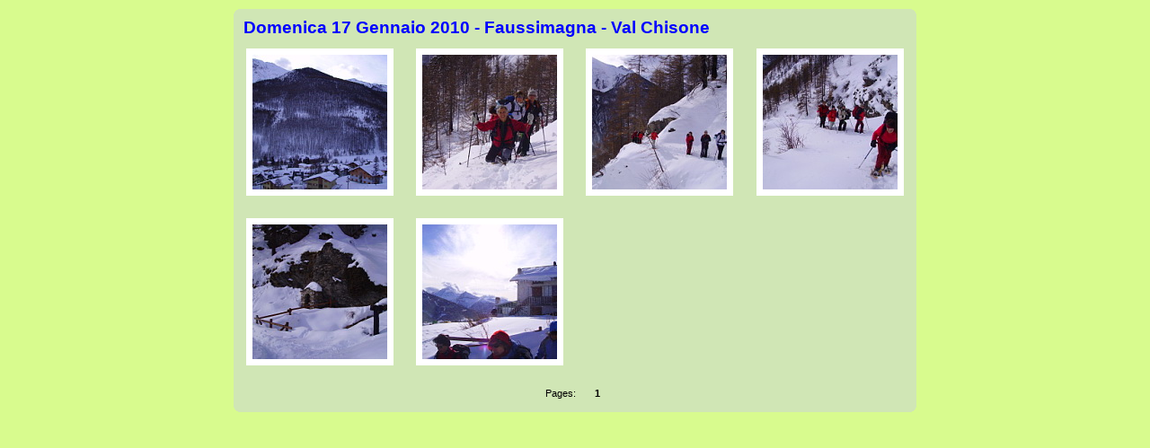

--- FILE ---
content_type: text/html
request_url: http://www.leciaspole.it/Domenica%2017%20Gennaio%202010%20-%20Faussimagna/index.html
body_size: 689
content:
<!DOCTYPE html PUBLIC "-//W3C//DTD XHTML 1.0 Transitional//EN" "http://www.w3.org/TR/xhtml1/DTD/xhtml1-transitional.dtd">
<html xmlns="http://www.w3.org/1999/xhtml">
<head>
<meta http-equiv="Content-Type" content="text/html; charset=utf-8" />
<title>Domenica 17 Gennaio 2010 - Faussimagna - Val Chisone</title>
<link href="css/stylesheet.css" rel="stylesheet" type="text/css" />
</head>
<body>
<table width="100%" border="0" cellspacing="0" cellpadding="0">
<tr>
<td align="center" valign="middle">
<table width="760" border="0" cellspacing="0" cellpadding="0">
<tr>
<td align="center" valign="middle">
<div id="wrapper">
<div class="clearer"> </div>
<div class="infor">
<div class="xsnazzy">
<b class="xtop">
<b class="xb1">	</b>
<b class="xb2">	</b>
<b class="xb3">	</b>
<b class="xb4">	</b>
</b>
<div class="xboxcontent">
<h1>Domenica 17 Gennaio 2010 - Faussimagna - Val Chisone</h1>
<table width="100%" border="0" cellpadding="0" cellspacing="0">
<tr align="center" valign="top">
<td>
<table border="0" cellspacing="0" cellpadding="0">
<tr>
<td align="center" valign="middle">
<div class="thumbcontainer left">
<a href="pages/image/imagepage1.html">
<img src="images/thumbnail/IMGP0148.JPG" border="0" width="150" height="150" />
</a>
</div>
</td>
</tr>
</table>
</td>
<td>
<table border="0" cellspacing="0" cellpadding="0">
<tr>
<td align="center" valign="middle">
<div class="thumbcontainer left">
<a href="pages/image/imagepage2.html">
<img src="images/thumbnail/IMGP0153.JPG" border="0" width="150" height="150" />
</a>
</div>
</td>
</tr>
</table>
</td>
<td>
<table border="0" cellspacing="0" cellpadding="0">
<tr>
<td align="center" valign="middle">
<div class="thumbcontainer left">
<a href="pages/image/imagepage3.html">
<img src="images/thumbnail/IMGP0158.JPG" border="0" width="150" height="150" />
</a>
</div>
</td>
</tr>
</table>
</td>
<td>
<table border="0" cellspacing="0" cellpadding="0">
<tr>
<td align="center" valign="middle">
<div class="thumbcontainer left">
<a href="pages/image/imagepage4.html">
<img src="images/thumbnail/IMGP0162.JPG" border="0" width="150" height="150" />
</a>
</div>
</td>
</tr>
</table>
</td>
</tr>
<tr align="center" valign="top">
<td>
<table border="0" cellspacing="0" cellpadding="0">
<tr>
<td align="center" valign="middle">
<div class="thumbcontainer left">
<a href="pages/image/imagepage5.html">
<img src="images/thumbnail/IMGP0164.JPG" border="0" width="150" height="150" />
</a>
</div>
</td>
</tr>
</table>
</td>
<td>
<table border="0" cellspacing="0" cellpadding="0">
<tr>
<td align="center" valign="middle">
<div class="thumbcontainer left">
<a href="pages/image/imagepage6.html">
<img src="images/thumbnail/IMGP0169.JPG" border="0" width="150" height="150" />
</a>
</div>
</td>
</tr>
</table>
</td>
</tr>
<tr align="center" valign="top">
<td colspan="4">
<div class="paginate">Pages:    
                        	<span class="this-page">1</span>
</div>
</td>
</tr>
</table>
</div>
<b class="xbottom">
<b class="xb4">	</b>
<b class="xb3">	</b>
<b class="xb2">	</b>
<b class="xb1">	</b>
</b>
</div>
</div>
</div>
</td>
</tr>
</table>
</td>
</tr>
</table>
</body>
</html>


--- FILE ---
content_type: text/css
request_url: http://www.leciaspole.it/Domenica%2017%20Gennaio%202010%20-%20Faussimagna/css/stylesheet.css
body_size: 1518
content:


/* CSS
--------------------------------------------------*/
body {
	color: #000000;
	background: #D8FB8E;
	font-family: Verdana, Helvetica, sans-serif;
	font-size: 10pt;
	margin: 0;
	padding: 0;
}

body,h1,h2,h3,h4,h5,h6,p,form,fieldset {
	margin: 0;
	padding: 0;
}

/* Links
--------------------------------------------------*/
a {
	text-decoration: underline;
	color: #000000;
}

a:hover {
	text-decoration: none;
	color: #000000;
}

a img {
	border: none;
}

/* IDs
--------------------------------------------------*/
#wrapper {
	padding: 0;
	margin: 0 auto;
	text-align: center;
}

#logohead {
	background: #D8FB8E;
	text-align: center;
}

#pagehead {
	background: #D8FB8E;
	color: #000000;
	text-align: center;
	font-family: "Verdana", Helvetica, sans-serif;
}

#pagehead a {
	color: #000000;
}

#pagehead p {
	line-height: 13pt;
}

#subhead {
	margin: 0 0 10px 0;
}

#pageband {
	background: transparent url(../resources/graf_bg_shade.jpg) repeat-x top;
	color: #000000;
	position: absolute;
	left: 0;
	width: 100%;
	height: 60px;
}

#pagefoot {
	color: #000000;
	background: transparent;
	margin-bottom: 10px;
	font-family: "Verdana", Helvetica, sans-serif;
}

#pagefoot a {
	color: #000000;
}

#mainimage {
	margin: 0;
	padding: 10px;
	text-align: center;
}

#mainimage img {
	margin-bottom: 10px;
}

#altmainimage {
	padding: 10px 0 10px 0;
	margin: 0 0 10px 0;
	width: 740px;
	overflow: auto;
	text-align: center;
}

/* Classes
--------------------------------------------------*/
.low {
	display: none;
}

.smalltext {
	font-size: 8pt;
}

.clearer {
	clear: both;
	line-height: 0;
}

.left {
	float: left;
	clear: right;
	background: transparent;
}

.right {
	float: right;
	background: transparent;
}

.center {
	text-align: center;
	margin: 0 auto;
}

.sep {
	line-height: 0px;
	height: 1px;
	border: none;
	background: #a2c0df;
	color: #a2c0df;
	margin: 0;
	padding: 0;
}

.seppad {
	line-height: 0px;
	height: 1px;
	border: none;
	background: #a2c0df;
	color: #a2c0df;
	margin: 10px 0 10px 0;
	padding: 0;
}

.metatitle {
	margin-bottom: 10px;
}

.metatitle1 {
	font-size: 11pt;
	color: #000000;
	font-weight: bold;
	margin: 0;
	padding: 0;
	font-family: "Arial", Helvetica, sans-serif;
	float: left;
	margin-right: 8px;
}

.metatitle1 a {
	text-decoration: none;
}

.metatitle1 a:hover {
	color: #7ba9c4;
}

.metatitle2 {
	font-style: italic;
	margin-left: 2px;
	float: left;
}

.metatitle3 {
	float: right;
}

.metatitle4 {
	float: left;
}

.metaitem {
	margin-bottom: 4px;
}

.thumbcontainer {
	text-align: center;
	display: table-cell;
	margin: 10px;
}

.thumbcontainer img {
	background: #FFFFFF;
	padding: 7px;
	margin-bottom: 5px;
}

.metabox {
	background: #FFFFFF;
	padding: 5px;
	text-align: left;
	font-size: 7pt;
	line-height: 12pt;
	margin: 0 auto;
	height: 1px;
	font-family: "Verdana", Helvetica, sans-serif;
	color: #000000;
}

html > body .metabox {
	height: auto;
}

.foo {
	vertical-align: middle;
}

.thumbcontainer .metabox {
	background: #FFFFFF;
	padding: 7px;
	text-align: left;
	font-size: 7pt;
	line-height: 11pt;
	height: auto;
	width: auto;
	font-family: "Verdana", Helvetica, sans-serif;
	color: #000000;
}

.thumbcontainer .metabox img {
	background: transparent;
	padding: 0;
	line-height: normal;
}

.thumbcontainer .metabox p {
	margin: 0 !important;
}

.paginate {
	color: #000000;
	font-family: "Verdana", Helvetica, sans-serif;
	font-size: 8pt;
	padding-top: 10px;
	padding-bottom: 10px;
	margin: 0px;
	text-align: center;
}

.paginate a {
	color: #000000;
	padding: 2px 6px;
	border: solid 1px #DDDDDD;
	background: #D8FB8E;
	text-decoration: none;
}

.paginate .this-page {
	color: #000000;
	padding: 2px 6px;
	border-color: #999999;
	font-weight: bold;
	font-size: 8pt;
	vertical-align: top;
	background: #D0E6B5;
}

.paginate a:hover {
	color: #000000;
	background: #D0ECFB;
	border-color: #003366;
	text-decoration: none;
}

.imagenav {
	padding: 5px 10px 5px 10px;
	margin: 0 auto;
	font-size: 8pt;
	color: #000000;
	font-family: "Verdana", Helvetica, sans-serif;
}

.framediv {
	margin-bottom: 5px;
}

/* Headings
--------------------------------------------------*/
h1 {
	font-size: 14pt;
	color: #0000FF;
	font-weight: bolder;
	margin: 10px 0 10px 0;
	padding: 5px 0 5px 0;
	font-family: "Arial", Helvetica, sans-serif;
	text-align: center;
}

#subhead h1 {
	margin: 10px 0 0 0;
}

/* Images
--------------------------------------------------*/
/* Tables
--------------------------------------------------*/
caption {
	display: none;
}

table{
	margin: 0;
	padding: 0;
	text-align: left;
	border: 0;
}

td {
	padding: 0;
	margin: 0;
}

td.thumbtable {
	padding: 5px;
	text-align: center;
}

.infor {
	text-align: left;
	padding: 0;
}

#logohead .infor {
	text-align: center;
	width: 250px;
}

#pagehead .infor {
	width: 500px;
}

.xsnazzy h1, .xsnazzy p {
	margin: 0 10px;
}

.xsnazzy h1 {
	font-size: 14pt;
	color: #0000FF;
	font-family: "Arial", Helvetica, sans-serif;
	text-align: left;
	height: 14pt; /* IE dissapearing act fix */
}

#pagehead .xsnazzy p {
	line-height: 15pt;
	font-size: 12px;
	background: transparent;
}

#pagefoot .xsnazzy p {
	line-height: 15pt;
	font-size: 12px;
	background: transparent;
}

.xsnazzy {
	background: transparent;
	margin-top: 10px;
}

.xtop, .xbottom {
	display: block;
	background: transparent;
	font-size: 1px;
}

.xb1, .xb2, .xb3, .xb4 {
	display: block;
	overflow: hidden;
}

.xb1, .xb2, .xb3 {
	height: 1px;
}

.xb2, .xb3, .xb4 {
	background: #D0E6B5; /* main Bg Colour mainbox */
	border-left: 1px solid #D0E6B5;
	border-right: 1px solid #D0E6B5;
}

#logohead .xb2, #logohead .xb3, #logohead .xb4 {
	background: #D8FB8E;
	border-left: 1px solid #CCCCCC;
	border-right: 1px solid #CCCCCC;
}

#pagehead .xb2, #pagehead .xb3, #pagehead .xb4 {
	background: #D0ECFB;
	border-left: 1px solid #D0ECFB;
	border-right: 1px solid #D0ECFB;
}

#pagefoot .xb2, #pagefoot .xb3, #pagefoot .xb4 {
	background: #D0ECFB;
	border-left: 1px solid #D0ECFB;
	border-right: 1px solid #D0ECFB;
}

.xb1 {
	margin: 0 5px;
	background: #D0E6B5;
}

#logohead .xb1 {
	margin: 0 5px;
	background: #CCCCCC;
}

#pagehead .xb1 {
	margin: 0 5px;
	background: #D0ECFB;
}

#pagefoot .xb1 {
	margin: 0 5px;
	background: #D0ECFB;
}

.xb2 {
	margin: 0 3px;
	border-width: 0 2px;
}

.xb3 {
	margin: 0 2px;
}

.xb4 {
	height: 2px;
	margin: 0 1px;
}

.xboxcontent {
	display: block;
	background: #D0E6B5;
	border: 0 solid #D0E6B5;
	border-width: 0 1px;
}

#logohead .xboxcontent {
	display: block;
	background: #D8FB8E;
	border: 0 solid #CCCCCC;
	border-width: 0 1px;
}

#pagehead .xboxcontent, #logohead .xboxcontent {
	height: 90px;
}

#pagehead .xboxcontent {
	display: block;
	background: #D0ECFB;
	border: 0 solid #D0ECFB;
	border-width: 0 1px;
}

#pagefoot .xboxcontent {
	display: block;
	background: #D0ECFB;
	border: 0 solid #D0ECFB;
	border-width: 0 1px;
}

#pagefoot .xboxcontent p.left {
	background: #D0ECFB;
}

